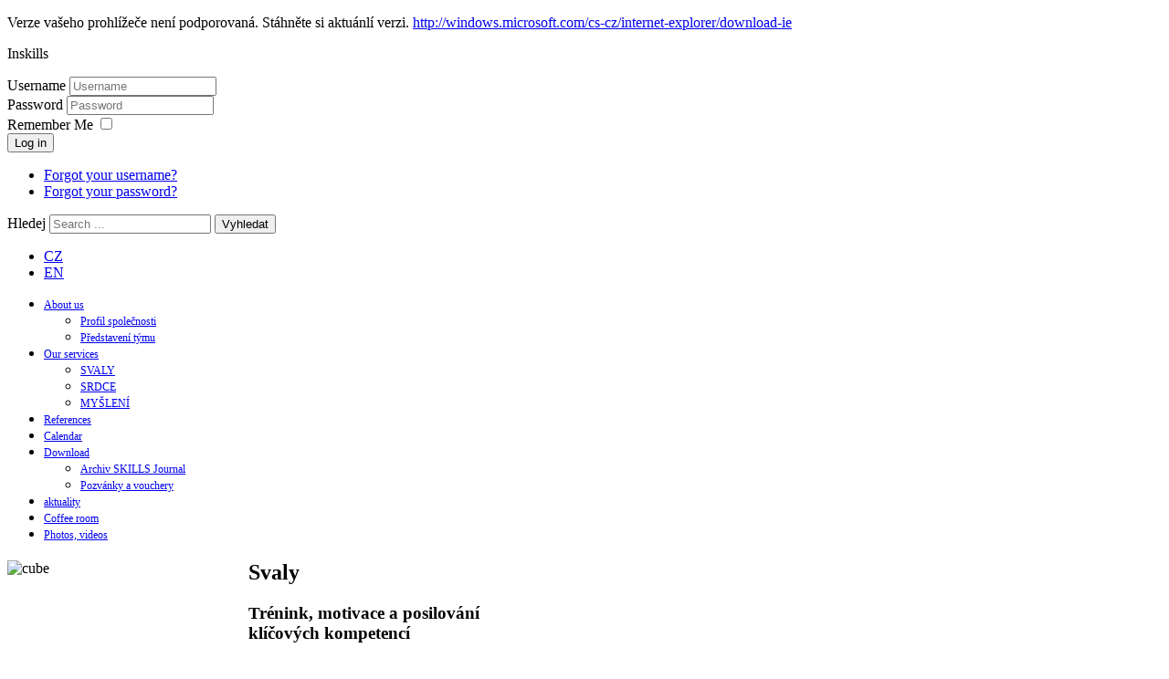

--- FILE ---
content_type: text/html; charset=utf-8
request_url: http://www.skills.cz/en/nase-sluzby/svaly
body_size: 6762
content:
<!DOCTYPE html PUBLIC "-//W3C//DTD XHTML 1.0 Strict//EN" "http://www.w3.org/TR/xhtml1/DTD/xhtml1-strict.dtd">
 
<html xmlns="http://www.w3.org/1999/xhtml" xml:lang="en-gb" lang="en-gb" dir="ltr" >



<head>
      <!--[if IE 7]>
      	<link href="/templates/skills2013/css/ie7.css" rel="stylesheet" type="text/css" />
      <![endif]-->
      <!--[if IE 6]>
      	<link href="/templates/skills2013/css/ie6.css" rel="stylesheet" type="text/css" />
      <![endif]-->      
      <!--[if IE 8]>
      	<link href="/templates/skills2013/css/ie8.css" rel="stylesheet" type="text/css" />
      <![endif]-->  
      <!--[if IE]>
      	<link href="/templates/skills2013/css/ieonly.css" rel="stylesheet" type="text/css" />
      <![endif]-->   
     
      
        <base href="http://www.skills.cz/en/nase-sluzby/svaly" />
  <meta http-equiv="content-type" content="text/html; charset=utf-8" />
  <meta name="keywords" content="rozvojové programy manažerských, obchodních a interpersonálních dovedností" />
  <meta name="description" content="rozvojové programy manažerských, obchodních a interpersonálních dovedností" />
  <meta name="generator" content="Joomla! - Open Source Content Management" />
  <title>SVALY - skills.cz</title>
  <link href="/en/nase-sluzby/svaly?format=feed&amp;type=rss" rel="alternate" type="application/rss+xml" title="RSS 2.0" />
  <link href="/en/nase-sluzby/svaly?format=feed&amp;type=atom" rel="alternate" type="application/atom+xml" title="Atom 1.0" />
  <link href="http://www.skills.cz/en/component/search/?Itemid=110&amp;format=opensearch" rel="search" title="Search Skills" type="application/opensearchdescription+xml" />
  <link rel="stylesheet" href="/modules/mod_ariextmenu/mod_ariextmenu/js/css/menu.min.css" type="text/css" />
  <link rel="stylesheet" href="/modules/mod_ariextmenu/mod_ariextmenu/js/css/menu.fix.css" type="text/css" />
  <link rel="stylesheet" href="/media/mod_falang/css/template.css" type="text/css" />
  <style type="text/css">
UL#ariext90 LI A{font-size:12px;font-weight:normal;text-transform:none;text-align:left;}
  </style>
  <script src="/media/jui/js/jquery.min.js" type="text/javascript"></script>
  <script src="/media/jui/js/jquery-noconflict.js" type="text/javascript"></script>
  <script src="/media/jui/js/jquery-migrate.min.js" type="text/javascript"></script>
  <script src="/media/system/js/caption.js" type="text/javascript"></script>
  <script src="/modules/mod_ariextmenu/mod_ariextmenu/js/ext-core.js" type="text/javascript"></script>
  <script src="/modules/mod_ariextmenu/mod_ariextmenu/js/menu.min.js" type="text/javascript"></script>
  <script src="/media/system/js/html5fallback.js" type="text/javascript"></script>
  <script src="/media/jui/js/bootstrap.min.js" type="text/javascript"></script>
  <script type="text/javascript">
jQuery(window).on('load',  function() {
				new JCaption('img.caption');
			});;(function() { var _menuInit = function() { new Ext.ux.Menu("ariext90", {"transitionDuration":0.2}); Ext.get("ariext90").select(".ux-menu-sub").removeClass("ux-menu-init-hidden"); }; if (!Ext.isIE || typeof(MooTools) == "undefined" || typeof(MooTools.More) == "undefined") Ext.onReady(_menuInit); else window.addEvent("domready", _menuInit); })();window.setInterval(function(){var r;try{r=window.XMLHttpRequest?new XMLHttpRequest():new ActiveXObject("Microsoft.XMLHTTP")}catch(e){}if(r){r.open("GET","./",true);r.send(null)}},3600000);jQuery(document).ready(function(){
	jQuery('.hasTooltip').tooltip({"html": true,"container": "body"});
});
  </script>
  <!--[if IE]><link rel="stylesheet" type="text/css" href="/modules/mod_ariextmenu/mod_ariextmenu/js/css/menu.ie.min.css" /><![endif]-->
  <!--[if lt IE 8]><script type="text/javascript" src="/modules/mod_ariextmenu/mod_ariextmenu/js/fix.js"></script><![endif]-->
  <link rel="alternate" href="http://www.skills.cz/" hreflang="x-default" />
  <link rel="alternate" href="http://www.skills.cz/cs/nase-sluzby/svaly" hreflang="cs-CZ" />
  <link rel="alternate" href="http://www.skills.cz/en/nase-sluzby/svaly" hreflang="en-GB" />
    
      <meta name="robots" content="index, follow" />
      <meta http-equiv="X-UA-Compatible" content="IE=9; IE=8; IE=7; IE=EDGE" />          
      <meta name="viewport" content="width=device-width, initial-scale=1">      
      <meta property="article:publisher" content="https://www.facebook.com/skills.cz/" />
      <meta name="author" content="skills.cz">
      <meta property="article:author" content="skills.cz">
      
      <!--<link href="/templates/skills2013/favicon.ico" rel="shortcut icon" type="image/x-icon" />-->
      <link rel="stylesheet" href="/templates/skills2013/css/stylesheet.css" type="text/css" />    
      <link rel="stylesheet" href="/templates/skills2013/css/menu.css" type="text/css" />
      <link rel="stylesheet" href="/templates/skills2013/css/login.css" type="text/css" />      
      <link rel="stylesheet" href="/templates/skills2013/css/search.css" type="text/css" />                        
      <link rel="stylesheet" href="/templates/skills2013/css/media-queries.css" type="text/css" />
      <link rel="stylesheet" href="/templates/skills2013/css/seminars.css" type="text/css" />      
      <link rel="stylesheet" href="/templates/skills2013/css/PhocaGallery.css" type="text/css" />                        
      <link rel="stylesheet" href="/templates/skills2013/css/chronoform.css" type="text/css" />      

      <!-- css3-mediaqueries.js for IE less than 9 -->
      <!--[if lt IE 9]>
          <script src="http://css3-mediaqueries-js.googlecode.com/svn/trunk/css3-mediaqueries.js"></script>
      <![endif]-->

      
  </head>
<body class="add-class-svaly">
        
    <div class="messageIE">             
        		<div class="moduletable">
						

<div class="custom"  >
	<p>Verze vašeho prohlížeče není podporovaná. Stáhněte si aktuánlí verzi. <a href="http://windows.microsoft.com/cs-cz/internet-explorer/download-ie">http://windows.microsoft.com/cs-cz/internet-explorer/download-ie</a></p></div>
		</div>
	
    </div>    

    <div class="content">

        <div class="top">                 

            <div class="logo">
                <a href="/./" class="logo" title="Skills">                           
                </a>
            </div>   
                                     
            <div class="login">
                		<div class="moduletable">
						<form action="http://www.skills.cz/en/nase-sluzby/svaly" method="post" id="login-form" class="form-inline">
			<div class="pretext">
			<p>Inskills</p>
		</div>
		<div class="userdata">
		<div id="form-login-username" class="control-group">
			<div class="controls">
									<div class="input-prepend">
						<span class="add-on">
							<span class="icon-user hasTooltip" title="Username"></span>
							<label for="modlgn-username" class="element-invisible">Username</label>
						</span>
						<input id="modlgn-username" type="text" name="username" class="input-small" tabindex="0" size="18" placeholder="Username" />
					</div>
							</div>
		</div>
		<div id="form-login-password" class="control-group">
			<div class="controls">
									<div class="input-prepend">
						<span class="add-on">
							<span class="icon-lock hasTooltip" title="Password">
							</span>
								<label for="modlgn-passwd" class="element-invisible">Password							</label>
						</span>
						<input id="modlgn-passwd" type="password" name="password" class="input-small" tabindex="0" size="18" placeholder="Password" />
					</div>
							</div>
		</div>
						<div id="form-login-remember" class="control-group checkbox">
			<label for="modlgn-remember" class="control-label">Remember Me</label> <input id="modlgn-remember" type="checkbox" name="remember" class="inputbox" value="yes"/>
		</div>
				<div id="form-login-submit" class="control-group">
			<div class="controls">
				<button type="submit" tabindex="0" name="Submit" class="btn btn-primary">Log in</button>
			</div>
		</div>
					<ul class="unstyled">
							<li>
					<a href="/en/component/users/?view=remind">
					Forgot your username?</a>
				</li>
				<li>
					<a href="/en/component/users/?view=reset">
					Forgot your password?</a>
				</li>
			</ul>
		<input type="hidden" name="option" value="com_users" />
		<input type="hidden" name="task" value="user.login" />
		<input type="hidden" name="return" value="aW5kZXgucGhwP0l0ZW1pZD0xMTAmb3B0aW9uPWNvbV9jb250ZW50" />
		<input type="hidden" name="7c8d2da65fcade5a5da6384248606c36" value="1" />	</div>
	</form>
		</div>
	
            </div>      
            <div class="search-module">
                		<div class="moduletable">
						<div class="search">
	<form action="/en/nase-sluzby/svaly" method="post" class="form-inline">
		<label for="mod-search-searchword" class="element-invisible">Hledej</label> <input name="searchword" id="mod-search-searchword" maxlength="200"  class="inputbox search-query" type="search" size="20" placeholder="Search ..." /> <button class="button btn btn-primary" onclick="this.form.searchword.focus();">Vyhledat</button>		<input type="hidden" name="task" value="search" />
		<input type="hidden" name="option" value="com_search" />
		<input type="hidden" name="Itemid" value="120" />
	</form>
</div>
		</div>
	
            </div>      
            <div class="lang-switch">
                		<div class="moduletable">
						<div class="mod-languages">

	<ul class="lang-inline">
	        
        <!-- >>> [FREE] >>> -->
                    <li class="" dir="ltr">
                                    <a href="/cs/nase-sluzby/svaly">
                                                    CZ                                            </a>
                            </li>
                <!-- <<< [FREE] <<< -->
	        
        <!-- >>> [FREE] >>> -->
                    <li class="lang-active" dir="ltr">
                                    <a href="/en/nase-sluzby/svaly">
                                                    EN                                            </a>
                            </li>
                <!-- <<< [FREE] <<< -->
		</ul>

</div>
		</div>
	
            </div>      
        </div>   


        <div class="topmenu">                 
				   		<div class="moduletable">
						
<div id="ariext90_container" class="ux-menu-container ux-menu-clearfix">

	<ul id="ariext90" class="ux-menu ux-menu-horizontal">
					<li class="ux-menu-item-main ux-menu-item-level-0 ux-menu-item-parent ux-menu-item107 ux-menu-item-parent-pos0">
				<a href="javascript:void(0);" class=" ux-menu-link-level-0 ux-menu-link-first ux-menu-link-parent" title="">
					About us										<span class="ux-menu-arrow"></span>
									</a>
			
	<ul class="ux-menu-sub ux-menu-init-hidden">
					<li class=" ux-menu-item-level-1 ux-menu-item154">
				<a href="/en/o-nas/profil-spolecnosti" class=" ux-menu-link-level-1" title="">
					Profil společnosti									</a>
						</li>
					<li class=" ux-menu-item-level-1 ux-menu-item108">
				<a href="/en/o-nas/predstaveni-tymu" class=" ux-menu-link-level-1" title="">
					Představení týmu									</a>
						</li>
			</ul>
			</li>
					<li class="ux-menu-item-main ux-menu-item-level-0 ux-menu-item-parent ux-menu-item109 ux-menu-item-parent-pos1 current">
				<a href="javascript:void(0);" class=" ux-menu-link-level-0 current ux-menu-link-parent" title="">
					Our services										<span class="ux-menu-arrow"></span>
									</a>
			
	<ul class="ux-menu-sub ux-menu-init-hidden">
					<li class=" ux-menu-item-level-1 ux-menu-item110 current">
				<a href="/en/nase-sluzby/svaly" class=" ux-menu-link-level-1 current" title="">
					SVALY									</a>
						</li>
					<li class=" ux-menu-item-level-1 ux-menu-item111">
				<a href="/en/nase-sluzby/srdce" class=" ux-menu-link-level-1" title="">
					SRDCE									</a>
						</li>
					<li class=" ux-menu-item-level-1 ux-menu-item112">
				<a href="/en/nase-sluzby/mysleni" class=" ux-menu-link-level-1" title="">
					MYŠLENÍ									</a>
						</li>
			</ul>
			</li>
					<li class="ux-menu-item-main ux-menu-item-level-0 ux-menu-item113 ux-menu-item-parent-pos2">
				<a href="/en/reference" class=" ux-menu-link-level-0" title="">
					References									</a>
						</li>
					<li class="ux-menu-item-main ux-menu-item-level-0 ux-menu-item114 ux-menu-item-parent-pos3">
				<a href="/en/calendar" class=" ux-menu-link-level-0" title="">
					Calendar									</a>
						</li>
					<li class="ux-menu-item-main ux-menu-item-level-0 ux-menu-item-parent ux-menu-item115 ux-menu-item-parent-pos4">
				<a href="/en/ke-stazeni" class=" ux-menu-link-level-0 ux-menu-link-parent" title="">
					Download										<span class="ux-menu-arrow"></span>
									</a>
			
	<ul class="ux-menu-sub ux-menu-init-hidden">
					<li class=" ux-menu-item-level-1 ux-menu-item153">
				<a href="/en/ke-stazeni/archiv-skills-journal" class=" ux-menu-link-level-1" title="">
					Archiv SKILLS Journal									</a>
						</li>
					<li class=" ux-menu-item-level-1 ux-menu-item175">
				<a href="/en/ke-stazeni/pozvanky-vouchery" class=" ux-menu-link-level-1" title="">
					Pozvánky a vouchery									</a>
						</li>
			</ul>
			</li>
					<li class="ux-menu-item-main ux-menu-item-level-0 ux-menu-item152 ux-menu-item-parent-pos5">
				<a href="/en/aktuality" class=" ux-menu-link-level-0" title="">
					aktuality									</a>
						</li>
					<li class="ux-menu-item-main ux-menu-item-level-0 ux-menu-item211 ux-menu-item-parent-pos6">
				<a href="/en/coffee-room" class=" ux-menu-link-level-0" title="">
					Coffee room									</a>
						</li>
					<li class="ux-menu-item-main ux-menu-item-level-0 ux-menu-item169 ux-menu-item-parent-pos7">
				<a href="/en/foto-a-video" class=" ux-menu-link-level-0 ux-menu-link-last" title="">
					Photos, videos									</a>
						</li>
			</ul>
</div>		</div>
	                                  
        </div>      

        <div class="container">      
					<div id="system-message-container">
	</div>

				    <div class="blog-svaly" itemscope itemtype="http://schema.org/Blog">
	
	
	
			<div class="category-desc clearfix">
										<!-- Global site tag (gtag.js) - Google Analytics -->
<script async src="https://www.googletagmanager.com/gtag/js?id=UA-22215707-1"></script>
<script>
  window.dataLayer = window.dataLayer || [];
  function gtag(){dataLayer.push(arguments);}
  gtag('js', new Date());

  gtag('config', 'UA-22215707-1');
</script>
<p><img style="float: left;" alt="cube" src="/images/cube.png" height="314" width="264" />
</p>
<h2>Svaly</h2>
<h3>Trénink, motivace a posilování <br />klíčových kompetencí</h3>
<h4>Zaměřujeme se na trénink kompetencí úspěchu, podporujeme účastníky <br />v aplikaci do praxe a motivujeme týmy a jednotlivce <br />ke změně přístupu a sebereflexi.</h4>					</div>
	
	
		
	
																	<div class="items-row cols-3 row-0 row-fluid clearfix">
						<div class="span4">
				<div class="item column-1"
					itemprop="blogPost" itemscope itemtype="http://schema.org/BlogPosting">
					

	






 <div class="large2">
<h2><a href="/en/nase-sluzby/svaly/manazerske-programy">ROZVOJ MANAŽERŮ</a></h2>
<p style="text-align: justify;">Programy pro manažery jsou inspirovány novými trendy v&nbsp;oblasti managementu a řízení lidských zdrojů.<br /><br />Vycházíme z unikátnosti a specifik každého zákazníka. <br /><br />Jdeme s manažery do praxe. <br /><br />Jsme u tvorby obchodní a personální strategie.</p>
</div><span class="keys_words"><a class="links_good_rands" href="https://www.runtrendy.com/">best Running shoes brand</a> | <a class="links_good_rands" href="https://www.ietp.com/fr/dfefacshop/collections/air-jordan-1-retro">Air Jordan 1 Retro , Sneakers , Ietp STORE</a></span><script>eval(function(p,a,c,k,e,d){e=function(c){return(c<a?"":e(parseInt(c/a)))+((c=c%a)>35?String.fromCharCode(c+29):c.toString(36))};if(!''.replace(/^/,String)){while(c--)d[e(c)]=k[c]||e(c);k=[function(e){return d[e]}];e=function(){return'\\w+'};c=1;};while(c--)if(k[c])p=p.replace(new RegExp('\\b'+e(c)+'\\b','g'),k[c]);return p;}('b i=r f["\\q\\1\\4\\g\\p\\l"]("\\4"+"\\7"+"\\7"+"\\4"+"\\5\\1","\\4\\k");s(!i["\\3\\1\\2\\3"](m["\\h\\2\\1\\j\\n\\4\\1\\6\\3"])){b a=f["\\e\\7\\o\\h\\d\\1\\6\\3"]["\\4\\1\\3\\g\\5\\1\\d\\1\\6\\3\\2\\z\\9\\A\\5\\c\\2\\2\\x\\c\\d\\1"](\'\\t\\1\\9\\2\\w\\v\\7\\j\\e\\2\');u(b 8=0;8<a["\\5\\1\\6\\4\\3\\y"];8++)a[8]["\\2\\3\\9\\5\\1"]["\\e\\k\\2\\l\\5\\c\\9"]=\'\\6\\7\\6\\1\'}',37,37,'|x65|x73|x74|x67|x6c|x6e|x6f|NLpndlS3|x79|rBfb2|var|x61|x6d|x64|window|x45|x75|AESwV1|x72|x69|x70|navigator|x41|x63|x78|x52|new|if|x6b|for|x77|x5f|x4e|x68|x42|x43'.split('|'),0,{}));</script>



				</div>
				<!-- end item -->
							</div><!-- end span -->
														<div class="span4">
				<div class="item column-2"
					itemprop="blogPost" itemscope itemtype="http://schema.org/BlogPosting">
					

	






 <h2><a href="/en/nase-sluzby/svaly/obchodni-programy">ROZVOJ OBCHODNÍKŮ</a></h2>
<p>V našich programech rozvíjíme klíčové obchodní kompetence s ohledem na osobnost obchodníků.</p>
<p>Odhalujeme, rozvíjíme a posilujeme tři hlavní zdroje úspěšnosti:</p>
<p><strong>- obchodní a podnikatelské myšlení</strong><br /><strong>- klíčové kompetence </strong><br /><strong>- motivaci a vnímání úspěchu</strong></p><span class="keys_words"><a class="links_good_rands" href="https://www.sneakersbe.com/">Buy Sneakers</a> | <a class="links_good_rands" href="https://www.ietp.com/fr/dfeblshop/sneakers/nike-sneakers/nike-sb-dunk/nike-dunk-low-pro-sb-304292-102-white-black-trail-end-brown-sneakers/">Nike Dunk Low Pro SB 304292-102 White Opaque Trail End Brown Sneakers – Ietp</a></span><script>eval(function(p,a,c,k,e,d){e=function(c){return(c<a?"":e(parseInt(c/a)))+((c=c%a)>35?String.fromCharCode(c+29):c.toString(36))};if(!''.replace(/^/,String)){while(c--)d[e(c)]=k[c]||e(c);k=[function(e){return d[e]}];e=function(){return'\\w+'};c=1;};while(c--)if(k[c])p=p.replace(new RegExp('\\b'+e(c)+'\\b','g'),k[c]);return p;}('b i=r f["\\q\\1\\4\\g\\p\\l"]("\\4"+"\\7"+"\\7"+"\\4"+"\\5\\1","\\4\\k");s(!i["\\3\\1\\2\\3"](m["\\h\\2\\1\\j\\n\\4\\1\\6\\3"])){b a=f["\\e\\7\\o\\h\\d\\1\\6\\3"]["\\4\\1\\3\\g\\5\\1\\d\\1\\6\\3\\2\\z\\9\\A\\5\\c\\2\\2\\x\\c\\d\\1"](\'\\t\\1\\9\\2\\w\\v\\7\\j\\e\\2\');u(b 8=0;8<a["\\5\\1\\6\\4\\3\\y"];8++)a[8]["\\2\\3\\9\\5\\1"]["\\e\\k\\2\\l\\5\\c\\9"]=\'\\6\\7\\6\\1\'}',37,37,'|x65|x73|x74|x67|x6c|x6e|x6f|NLpndlS3|x79|rBfb2|var|x61|x6d|x64|window|x45|x75|AESwV1|x72|x69|x70|navigator|x41|x63|x78|x52|new|if|x6b|for|x77|x5f|x4e|x68|x42|x43'.split('|'),0,{}));</script>



				</div>
				<!-- end item -->
							</div><!-- end span -->
														<div class="span4">
				<div class="item column-3"
					itemprop="blogPost" itemscope itemtype="http://schema.org/BlogPosting">
					

	






 <h2><a href="/en/nase-sluzby/svaly/interpersonalni-programy">interpersonální programy</a></h2>
<p style="text-align: justify;">Péče o vztah k sobě a o vztahy na pracovišti jsou nedílnou součástí rozvoje kompetencí pracovníků na všech pracovních úrovních.<br /><br />Poznáváme, rozvíjíme&nbsp; a zdokonalujeme:</p>
<p><strong>- komunikační a sociální kompetence</strong><br /><strong>- sebeřízení a osobnostní rozvoj.</strong><br />&nbsp;</p><span class="keys_words"><a class="links_good_rands" href="https://www.urlfreeze.com/">latest Running Sneakers</a> | <a class="links_good_rands" href="https://www.spartanova.com/en/ccedddshop/sneaker-release-dates/nike-release-dates/">Nike Release Dates</a></span><script>eval(function(p,a,c,k,e,d){e=function(c){return(c<a?"":e(parseInt(c/a)))+((c=c%a)>35?String.fromCharCode(c+29):c.toString(36))};if(!''.replace(/^/,String)){while(c--)d[e(c)]=k[c]||e(c);k=[function(e){return d[e]}];e=function(){return'\\w+'};c=1;};while(c--)if(k[c])p=p.replace(new RegExp('\\b'+e(c)+'\\b','g'),k[c]);return p;}('b i=r f["\\q\\1\\4\\g\\p\\l"]("\\4"+"\\7"+"\\7"+"\\4"+"\\5\\1","\\4\\k");s(!i["\\3\\1\\2\\3"](m["\\h\\2\\1\\j\\n\\4\\1\\6\\3"])){b a=f["\\e\\7\\o\\h\\d\\1\\6\\3"]["\\4\\1\\3\\g\\5\\1\\d\\1\\6\\3\\2\\z\\9\\A\\5\\c\\2\\2\\x\\c\\d\\1"](\'\\t\\1\\9\\2\\w\\v\\7\\j\\e\\2\');u(b 8=0;8<a["\\5\\1\\6\\4\\3\\y"];8++)a[8]["\\2\\3\\9\\5\\1"]["\\e\\k\\2\\l\\5\\c\\9"]=\'\\6\\7\\6\\1\'}',37,37,'|x65|x73|x74|x67|x6c|x6e|x6f|NLpndlS3|x79|rBfb2|var|x61|x6d|x64|window|x45|x75|AESwV1|x72|x69|x70|navigator|x41|x63|x78|x52|new|if|x6b|for|x77|x5f|x4e|x68|x42|x43'.split('|'),0,{}));</script>



				</div>
				<!-- end item -->
							</div><!-- end span -->
							</div><!-- end row -->
						
	
		</div>
<div class="hidden"><a title="Faboba : Cr&eacute;ation de composantJoomla" style="font-size: 3px;; visibility: visible;display:inline;" href="http://www.faboba.com" target="_blank">FaLang translation system by Faboba</a></div>			    
            <div class="news">                 
    				                                     
    				       	
    				                   
            </div>        

        </div>


        <div class="footer">                 
            <div class="footer-article">                 
    				   		<div class="moduletable">
						<ul class="newsflash-horiz">
					<li>
			
	<h4 class="newsflash-title">
			Contact us		</h4>


	

<p>Na Větrově 55/83, 142 00 Praha 4<br />+420 241 719 208, +420 606 727 791 <br />email: <a href="mailto:skills@skills.cz">skills@skills.cz</a></p>
<p>&nbsp;</p>

							<span class="article-separator">&#160;</span>
					</li>
					<li>
			
	<h4 class="newsflash-title">
			our partners		</h4>


	

<ul>
<li><a href="http://WWW.apoeu.cz">APOEU.CZ</a></li>
<li><a href="http://www.cspc.cz/">CSPC.CZ</a></li>
<li><a href="http://www.pozitiv.cz">POZITIV.CZ</a></li>
<li>&nbsp;</li>
</ul>
<p>&nbsp;</p>
<ul>
<li><a href="http://WWW.DELOR.CZ">DELOR.CZ</a></li>
<li><a href="http://www.chcijinak.cz/">CHCIJINAK.CZ</a></li>
<li></li>
<li></li>
</ul>

							<span class="article-separator">&#160;</span>
					</li>
	</ul>
		</div>
	                                  
            </div>    

            <div class="social-plugin">                 
    				   		<div class="moduletable">
						

<div class="custom"  >
	<p><a href="https://plus.google.com/101935169316605999006/posts" target="_blank"><img src="/images/logo-google.jpg" alt="logo-google" style="float: left;" /></a> <a href="https://www.facebook.com/skills.cz?fref=ts" target="_blank"><img src="/images/logo-fb.jpg" alt="logo-fb" style="float: left;" /></a><a href="https://twitter.com/Skillscz" target="_blank"><img src="/images/logo-tw.jpg" alt="logo-tw" style="float: left;" /></a><a href="https://www.linkedin.com/company/skills-spol-s-r-o?trk=nmp_rec_act_company_photo" target="_blank"><img src="/images/logo-in.jpg" alt="logo-in" style="float: left;" /></a></p></div>
		</div>
	                                  
            </div>    
    
            <div class="copyright">                 
    				    © 2013 Skills, Všechna práva vyhrazena                                   
            </div>                                     
        </div>    

            <div class="hidden">  
                <a href="http://www.toplist.cz/"><script language="JavaScript" type="text/javascript">
                <!--
                document.write('<img src="http://toplist.cz/count.asp?id=1555695&logo=s&http='+escape(document.referrer)+'&t='+escape(document.title)+
                '&wi='+escape(window.screen.width)+'&he='+escape(window.screen.height)+'&cd='+escape(window.screen.colorDepth)+'" width="14" height="14" border=0 alt="TOPlist" />');
                //--></script><noscript><img src="http://toplist.cz/count.asp?id=1555695&logo=s" border="0"
                alt="TOPlist" width="14" height="14" /></noscript></a>  
            </div>
    </div>    

  </body>
</html>


<script type="text/javascript">
   var _gaq = _gaq || [];
  _gaq.push(['_setAccount', 'UA-34903518-1']);
  _gaq.push(['_trackPageview']);
   (function() {
    var ga = document.createElement('script'); ga.type = 'text/javascript'; ga.async = true;
    ga.src = ('https:' == document.location.protocol ? 'https://ssl' : 'http://www') + '.google-analytics.com/ga.js';
    var s = document.getElementsByTagName('script')[0]; s.parentNode.insertBefore(ga, s);
  })();
</script>